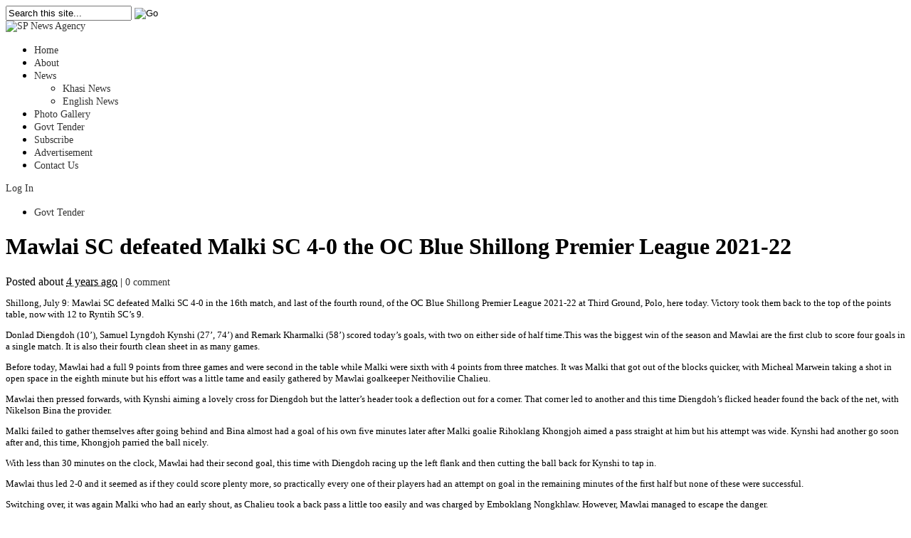

--- FILE ---
content_type: text/html; charset=UTF-8
request_url: https://spnewsagency.com/mawlai-sc-defeated-malki-sc-4-0-the-oc-blue-shillong-premier-league-2021-22/
body_size: 53523
content:
<!DOCTYPE html PUBLIC "-//W3C//DTD XHTML 1.0 Transitional//EN" "http://www.w3.org/TR/xhtml1/DTD/xhtml1-transitional.dtd">
<html xmlns="http://www.w3.org/1999/xhtml" lang="en-US" xml:lang="en-US">
<head profile="http://gmpg.org/xfn/11">
<meta http-equiv="Content-Type" content="text/html; charset=UTF-8" />
<title>  Mawlai SC defeated Malki SC 4-0 the OC Blue Shillong Premier League 2021-22 | SP News Agency</title>

<link rel="profile" href="http://gmpg.org/xfn/11" />
<link rel="stylesheet" type="text/css" media="all" href="https://spnewsagency.com/wp-content/themes/newspaper/style.css" />
<link rel="alternate" type="application/rss+xml" title="SP News Agency RSS Feed" href="https://spnewsagency.com/feed/" />
<link rel="alternate" type="application/atom+xml" title="SP News Agency Atom Feed" href="https://spnewsagency.com/feed/atom/" />
<link rel="pingback" href="https://spnewsagency.com/xmlrpc.php" />
<link rel="stylesheet" type="text/css" href="https://spnewsagency.com/wp-content/themes/newspaper/styles/default.css" />	
<link rel="stylesheet" type="text/css" href="https://spnewsagency.com/wp-content/themes/newspaper/custom.css" />


	  <meta name='robots' content='max-image-preview:large' />
<link rel="alternate" type="application/rss+xml" title="SP News Agency &raquo; Mawlai SC defeated Malki SC 4-0 the OC Blue Shillong Premier League 2021-22 Comments Feed" href="https://spnewsagency.com/mawlai-sc-defeated-malki-sc-4-0-the-oc-blue-shillong-premier-league-2021-22/feed/" />
<link rel="alternate" title="oEmbed (JSON)" type="application/json+oembed" href="https://spnewsagency.com/wp-json/oembed/1.0/embed?url=https%3A%2F%2Fspnewsagency.com%2Fmawlai-sc-defeated-malki-sc-4-0-the-oc-blue-shillong-premier-league-2021-22%2F" />
<link rel="alternate" title="oEmbed (XML)" type="text/xml+oembed" href="https://spnewsagency.com/wp-json/oembed/1.0/embed?url=https%3A%2F%2Fspnewsagency.com%2Fmawlai-sc-defeated-malki-sc-4-0-the-oc-blue-shillong-premier-league-2021-22%2F&#038;format=xml" />
<meta content="Newspaper v.1.0.1" name="generator"/><style id='wp-img-auto-sizes-contain-inline-css' type='text/css'>
img:is([sizes=auto i],[sizes^="auto," i]){contain-intrinsic-size:3000px 1500px}
/*# sourceURL=wp-img-auto-sizes-contain-inline-css */
</style>
<link rel='stylesheet' id='wordpress-plugin-random-post-slider-css' href='https://spnewsagency.com/wp-content/plugins/wordpress-plugin-random-post-slider/wordpress-plugin-random-post-slider.css?ver=6.9' type='text/css' media='all' />
<style id='wp-emoji-styles-inline-css' type='text/css'>

	img.wp-smiley, img.emoji {
		display: inline !important;
		border: none !important;
		box-shadow: none !important;
		height: 1em !important;
		width: 1em !important;
		margin: 0 0.07em !important;
		vertical-align: -0.1em !important;
		background: none !important;
		padding: 0 !important;
	}
/*# sourceURL=wp-emoji-styles-inline-css */
</style>
<style id='wp-block-library-inline-css' type='text/css'>
:root{--wp-block-synced-color:#7a00df;--wp-block-synced-color--rgb:122,0,223;--wp-bound-block-color:var(--wp-block-synced-color);--wp-editor-canvas-background:#ddd;--wp-admin-theme-color:#007cba;--wp-admin-theme-color--rgb:0,124,186;--wp-admin-theme-color-darker-10:#006ba1;--wp-admin-theme-color-darker-10--rgb:0,107,160.5;--wp-admin-theme-color-darker-20:#005a87;--wp-admin-theme-color-darker-20--rgb:0,90,135;--wp-admin-border-width-focus:2px}@media (min-resolution:192dpi){:root{--wp-admin-border-width-focus:1.5px}}.wp-element-button{cursor:pointer}:root .has-very-light-gray-background-color{background-color:#eee}:root .has-very-dark-gray-background-color{background-color:#313131}:root .has-very-light-gray-color{color:#eee}:root .has-very-dark-gray-color{color:#313131}:root .has-vivid-green-cyan-to-vivid-cyan-blue-gradient-background{background:linear-gradient(135deg,#00d084,#0693e3)}:root .has-purple-crush-gradient-background{background:linear-gradient(135deg,#34e2e4,#4721fb 50%,#ab1dfe)}:root .has-hazy-dawn-gradient-background{background:linear-gradient(135deg,#faaca8,#dad0ec)}:root .has-subdued-olive-gradient-background{background:linear-gradient(135deg,#fafae1,#67a671)}:root .has-atomic-cream-gradient-background{background:linear-gradient(135deg,#fdd79a,#004a59)}:root .has-nightshade-gradient-background{background:linear-gradient(135deg,#330968,#31cdcf)}:root .has-midnight-gradient-background{background:linear-gradient(135deg,#020381,#2874fc)}:root{--wp--preset--font-size--normal:16px;--wp--preset--font-size--huge:42px}.has-regular-font-size{font-size:1em}.has-larger-font-size{font-size:2.625em}.has-normal-font-size{font-size:var(--wp--preset--font-size--normal)}.has-huge-font-size{font-size:var(--wp--preset--font-size--huge)}.has-text-align-center{text-align:center}.has-text-align-left{text-align:left}.has-text-align-right{text-align:right}.has-fit-text{white-space:nowrap!important}#end-resizable-editor-section{display:none}.aligncenter{clear:both}.items-justified-left{justify-content:flex-start}.items-justified-center{justify-content:center}.items-justified-right{justify-content:flex-end}.items-justified-space-between{justify-content:space-between}.screen-reader-text{border:0;clip-path:inset(50%);height:1px;margin:-1px;overflow:hidden;padding:0;position:absolute;width:1px;word-wrap:normal!important}.screen-reader-text:focus{background-color:#ddd;clip-path:none;color:#444;display:block;font-size:1em;height:auto;left:5px;line-height:normal;padding:15px 23px 14px;text-decoration:none;top:5px;width:auto;z-index:100000}html :where(.has-border-color){border-style:solid}html :where([style*=border-top-color]){border-top-style:solid}html :where([style*=border-right-color]){border-right-style:solid}html :where([style*=border-bottom-color]){border-bottom-style:solid}html :where([style*=border-left-color]){border-left-style:solid}html :where([style*=border-width]){border-style:solid}html :where([style*=border-top-width]){border-top-style:solid}html :where([style*=border-right-width]){border-right-style:solid}html :where([style*=border-bottom-width]){border-bottom-style:solid}html :where([style*=border-left-width]){border-left-style:solid}html :where(img[class*=wp-image-]){height:auto;max-width:100%}:where(figure){margin:0 0 1em}html :where(.is-position-sticky){--wp-admin--admin-bar--position-offset:var(--wp-admin--admin-bar--height,0px)}@media screen and (max-width:600px){html :where(.is-position-sticky){--wp-admin--admin-bar--position-offset:0px}}

/*# sourceURL=wp-block-library-inline-css */
</style><style id='global-styles-inline-css' type='text/css'>
:root{--wp--preset--aspect-ratio--square: 1;--wp--preset--aspect-ratio--4-3: 4/3;--wp--preset--aspect-ratio--3-4: 3/4;--wp--preset--aspect-ratio--3-2: 3/2;--wp--preset--aspect-ratio--2-3: 2/3;--wp--preset--aspect-ratio--16-9: 16/9;--wp--preset--aspect-ratio--9-16: 9/16;--wp--preset--color--black: #000000;--wp--preset--color--cyan-bluish-gray: #abb8c3;--wp--preset--color--white: #ffffff;--wp--preset--color--pale-pink: #f78da7;--wp--preset--color--vivid-red: #cf2e2e;--wp--preset--color--luminous-vivid-orange: #ff6900;--wp--preset--color--luminous-vivid-amber: #fcb900;--wp--preset--color--light-green-cyan: #7bdcb5;--wp--preset--color--vivid-green-cyan: #00d084;--wp--preset--color--pale-cyan-blue: #8ed1fc;--wp--preset--color--vivid-cyan-blue: #0693e3;--wp--preset--color--vivid-purple: #9b51e0;--wp--preset--gradient--vivid-cyan-blue-to-vivid-purple: linear-gradient(135deg,rgb(6,147,227) 0%,rgb(155,81,224) 100%);--wp--preset--gradient--light-green-cyan-to-vivid-green-cyan: linear-gradient(135deg,rgb(122,220,180) 0%,rgb(0,208,130) 100%);--wp--preset--gradient--luminous-vivid-amber-to-luminous-vivid-orange: linear-gradient(135deg,rgb(252,185,0) 0%,rgb(255,105,0) 100%);--wp--preset--gradient--luminous-vivid-orange-to-vivid-red: linear-gradient(135deg,rgb(255,105,0) 0%,rgb(207,46,46) 100%);--wp--preset--gradient--very-light-gray-to-cyan-bluish-gray: linear-gradient(135deg,rgb(238,238,238) 0%,rgb(169,184,195) 100%);--wp--preset--gradient--cool-to-warm-spectrum: linear-gradient(135deg,rgb(74,234,220) 0%,rgb(151,120,209) 20%,rgb(207,42,186) 40%,rgb(238,44,130) 60%,rgb(251,105,98) 80%,rgb(254,248,76) 100%);--wp--preset--gradient--blush-light-purple: linear-gradient(135deg,rgb(255,206,236) 0%,rgb(152,150,240) 100%);--wp--preset--gradient--blush-bordeaux: linear-gradient(135deg,rgb(254,205,165) 0%,rgb(254,45,45) 50%,rgb(107,0,62) 100%);--wp--preset--gradient--luminous-dusk: linear-gradient(135deg,rgb(255,203,112) 0%,rgb(199,81,192) 50%,rgb(65,88,208) 100%);--wp--preset--gradient--pale-ocean: linear-gradient(135deg,rgb(255,245,203) 0%,rgb(182,227,212) 50%,rgb(51,167,181) 100%);--wp--preset--gradient--electric-grass: linear-gradient(135deg,rgb(202,248,128) 0%,rgb(113,206,126) 100%);--wp--preset--gradient--midnight: linear-gradient(135deg,rgb(2,3,129) 0%,rgb(40,116,252) 100%);--wp--preset--font-size--small: 13px;--wp--preset--font-size--medium: 20px;--wp--preset--font-size--large: 36px;--wp--preset--font-size--x-large: 42px;--wp--preset--spacing--20: 0.44rem;--wp--preset--spacing--30: 0.67rem;--wp--preset--spacing--40: 1rem;--wp--preset--spacing--50: 1.5rem;--wp--preset--spacing--60: 2.25rem;--wp--preset--spacing--70: 3.38rem;--wp--preset--spacing--80: 5.06rem;--wp--preset--shadow--natural: 6px 6px 9px rgba(0, 0, 0, 0.2);--wp--preset--shadow--deep: 12px 12px 50px rgba(0, 0, 0, 0.4);--wp--preset--shadow--sharp: 6px 6px 0px rgba(0, 0, 0, 0.2);--wp--preset--shadow--outlined: 6px 6px 0px -3px rgb(255, 255, 255), 6px 6px rgb(0, 0, 0);--wp--preset--shadow--crisp: 6px 6px 0px rgb(0, 0, 0);}:where(.is-layout-flex){gap: 0.5em;}:where(.is-layout-grid){gap: 0.5em;}body .is-layout-flex{display: flex;}.is-layout-flex{flex-wrap: wrap;align-items: center;}.is-layout-flex > :is(*, div){margin: 0;}body .is-layout-grid{display: grid;}.is-layout-grid > :is(*, div){margin: 0;}:where(.wp-block-columns.is-layout-flex){gap: 2em;}:where(.wp-block-columns.is-layout-grid){gap: 2em;}:where(.wp-block-post-template.is-layout-flex){gap: 1.25em;}:where(.wp-block-post-template.is-layout-grid){gap: 1.25em;}.has-black-color{color: var(--wp--preset--color--black) !important;}.has-cyan-bluish-gray-color{color: var(--wp--preset--color--cyan-bluish-gray) !important;}.has-white-color{color: var(--wp--preset--color--white) !important;}.has-pale-pink-color{color: var(--wp--preset--color--pale-pink) !important;}.has-vivid-red-color{color: var(--wp--preset--color--vivid-red) !important;}.has-luminous-vivid-orange-color{color: var(--wp--preset--color--luminous-vivid-orange) !important;}.has-luminous-vivid-amber-color{color: var(--wp--preset--color--luminous-vivid-amber) !important;}.has-light-green-cyan-color{color: var(--wp--preset--color--light-green-cyan) !important;}.has-vivid-green-cyan-color{color: var(--wp--preset--color--vivid-green-cyan) !important;}.has-pale-cyan-blue-color{color: var(--wp--preset--color--pale-cyan-blue) !important;}.has-vivid-cyan-blue-color{color: var(--wp--preset--color--vivid-cyan-blue) !important;}.has-vivid-purple-color{color: var(--wp--preset--color--vivid-purple) !important;}.has-black-background-color{background-color: var(--wp--preset--color--black) !important;}.has-cyan-bluish-gray-background-color{background-color: var(--wp--preset--color--cyan-bluish-gray) !important;}.has-white-background-color{background-color: var(--wp--preset--color--white) !important;}.has-pale-pink-background-color{background-color: var(--wp--preset--color--pale-pink) !important;}.has-vivid-red-background-color{background-color: var(--wp--preset--color--vivid-red) !important;}.has-luminous-vivid-orange-background-color{background-color: var(--wp--preset--color--luminous-vivid-orange) !important;}.has-luminous-vivid-amber-background-color{background-color: var(--wp--preset--color--luminous-vivid-amber) !important;}.has-light-green-cyan-background-color{background-color: var(--wp--preset--color--light-green-cyan) !important;}.has-vivid-green-cyan-background-color{background-color: var(--wp--preset--color--vivid-green-cyan) !important;}.has-pale-cyan-blue-background-color{background-color: var(--wp--preset--color--pale-cyan-blue) !important;}.has-vivid-cyan-blue-background-color{background-color: var(--wp--preset--color--vivid-cyan-blue) !important;}.has-vivid-purple-background-color{background-color: var(--wp--preset--color--vivid-purple) !important;}.has-black-border-color{border-color: var(--wp--preset--color--black) !important;}.has-cyan-bluish-gray-border-color{border-color: var(--wp--preset--color--cyan-bluish-gray) !important;}.has-white-border-color{border-color: var(--wp--preset--color--white) !important;}.has-pale-pink-border-color{border-color: var(--wp--preset--color--pale-pink) !important;}.has-vivid-red-border-color{border-color: var(--wp--preset--color--vivid-red) !important;}.has-luminous-vivid-orange-border-color{border-color: var(--wp--preset--color--luminous-vivid-orange) !important;}.has-luminous-vivid-amber-border-color{border-color: var(--wp--preset--color--luminous-vivid-amber) !important;}.has-light-green-cyan-border-color{border-color: var(--wp--preset--color--light-green-cyan) !important;}.has-vivid-green-cyan-border-color{border-color: var(--wp--preset--color--vivid-green-cyan) !important;}.has-pale-cyan-blue-border-color{border-color: var(--wp--preset--color--pale-cyan-blue) !important;}.has-vivid-cyan-blue-border-color{border-color: var(--wp--preset--color--vivid-cyan-blue) !important;}.has-vivid-purple-border-color{border-color: var(--wp--preset--color--vivid-purple) !important;}.has-vivid-cyan-blue-to-vivid-purple-gradient-background{background: var(--wp--preset--gradient--vivid-cyan-blue-to-vivid-purple) !important;}.has-light-green-cyan-to-vivid-green-cyan-gradient-background{background: var(--wp--preset--gradient--light-green-cyan-to-vivid-green-cyan) !important;}.has-luminous-vivid-amber-to-luminous-vivid-orange-gradient-background{background: var(--wp--preset--gradient--luminous-vivid-amber-to-luminous-vivid-orange) !important;}.has-luminous-vivid-orange-to-vivid-red-gradient-background{background: var(--wp--preset--gradient--luminous-vivid-orange-to-vivid-red) !important;}.has-very-light-gray-to-cyan-bluish-gray-gradient-background{background: var(--wp--preset--gradient--very-light-gray-to-cyan-bluish-gray) !important;}.has-cool-to-warm-spectrum-gradient-background{background: var(--wp--preset--gradient--cool-to-warm-spectrum) !important;}.has-blush-light-purple-gradient-background{background: var(--wp--preset--gradient--blush-light-purple) !important;}.has-blush-bordeaux-gradient-background{background: var(--wp--preset--gradient--blush-bordeaux) !important;}.has-luminous-dusk-gradient-background{background: var(--wp--preset--gradient--luminous-dusk) !important;}.has-pale-ocean-gradient-background{background: var(--wp--preset--gradient--pale-ocean) !important;}.has-electric-grass-gradient-background{background: var(--wp--preset--gradient--electric-grass) !important;}.has-midnight-gradient-background{background: var(--wp--preset--gradient--midnight) !important;}.has-small-font-size{font-size: var(--wp--preset--font-size--small) !important;}.has-medium-font-size{font-size: var(--wp--preset--font-size--medium) !important;}.has-large-font-size{font-size: var(--wp--preset--font-size--large) !important;}.has-x-large-font-size{font-size: var(--wp--preset--font-size--x-large) !important;}
/*# sourceURL=global-styles-inline-css */
</style>

<style id='classic-theme-styles-inline-css' type='text/css'>
/*! This file is auto-generated */
.wp-block-button__link{color:#fff;background-color:#32373c;border-radius:9999px;box-shadow:none;text-decoration:none;padding:calc(.667em + 2px) calc(1.333em + 2px);font-size:1.125em}.wp-block-file__button{background:#32373c;color:#fff;text-decoration:none}
/*# sourceURL=/wp-includes/css/classic-themes.min.css */
</style>
<link rel='stylesheet' id='contact-form-7-css' href='https://spnewsagency.com/wp-content/plugins/contact-form-7/includes/css/styles.css?ver=6.1.1' type='text/css' media='all' />
<link rel='stylesheet' id='wp-lightbox-2.min.css-css' href='https://spnewsagency.com/wp-content/plugins/wp-lightbox-2/styles/lightbox.min.css?ver=1.3.4' type='text/css' media='all' />
<link rel='stylesheet' id='colorbox-css' href='https://spnewsagency.com/wp-content/plugins/lightbox-gallery/colorbox/example1/colorbox.css?ver=6.9' type='text/css' media='all' />
<link rel='stylesheet' id='simplemodal-login-css' href='http://spnewsagency.com/wp-content/plugins/simplemodal-login/css/default.css?ver=1.1' type='text/css' media='screen' />
<script type="text/javascript" src="https://spnewsagency.com/wp-content/themes/newspaper/includes/js/jquery.min.js?ver=1.4.2" id="jquery-js"></script>
<script type="text/javascript" src="https://spnewsagency.com/wp-content/plugins/wordpress-plugin-random-post-slider/js/jquery.cycle.all.latest.js?ver=6.9" id="jquery.cycle.all.latest-js"></script>
<script type="text/javascript" src="http://spnewsagency.com/wp-content/plugins/wp-newsticker/scripts/jquery.newsticker.js?ver=6.9" id="jquery.newsticker-js"></script>
<script type="text/javascript" src="https://spnewsagency.com/wp-content/themes/newspaper/includes/js/superfish.js?ver=1.4.2" id="jquery-superfish-js"></script>
<script type="text/javascript" src="https://spnewsagency.com/wp-content/themes/newspaper/includes/js/tabber.js?ver=1.4.2" id="jquery-tabber-js"></script>
<script type="text/javascript" src="https://spnewsagency.com/wp-content/themes/newspaper/includes/js/custom.js?ver=1.4.2" id="jquery-custom-js"></script>
<link rel="https://api.w.org/" href="https://spnewsagency.com/wp-json/" /><link rel="alternate" title="JSON" type="application/json" href="https://spnewsagency.com/wp-json/wp/v2/posts/83160" /><link rel="EditURI" type="application/rsd+xml" title="RSD" href="https://spnewsagency.com/xmlrpc.php?rsd" />
<meta name="generator" content="WordPress 6.9" />
<link rel="canonical" href="https://spnewsagency.com/mawlai-sc-defeated-malki-sc-4-0-the-oc-blue-shillong-premier-league-2021-22/" />
<link rel='shortlink' href='https://spnewsagency.com/?p=83160' />
<link id='MediaRSS' rel='alternate' type='application/rss+xml' title='NextGEN Gallery RSS Feed' href='https://spnewsagency.com/wp-content/plugins/nextgen-gallery/src/Legacy/xml/media-rss.php' />
<link rel="shortcut icon" href="http://spnewsagency.com/wp-content/themes/newspaper/images/favicon.png" /><script type="text/javascript" src="https://spnewsagency.com/wp-content/plugins/si-captcha-for-wordpress/captcha/si_captcha.js?ver=1768678594"></script>
<!-- begin SI CAPTCHA Anti-Spam - login/register form style -->
<style type="text/css">
.si_captcha_small { width:175px; height:45px; padding-top:10px; padding-bottom:10px; }
.si_captcha_large { width:250px; height:60px; padding-top:10px; padding-bottom:10px; }
img#si_image_com { border-style:none; margin:0; padding-right:5px; float:left; }
img#si_image_reg { border-style:none; margin:0; padding-right:5px; float:left; }
img#si_image_log { border-style:none; margin:0; padding-right:5px; float:left; }
img#si_image_side_login { border-style:none; margin:0; padding-right:5px; float:left; }
img#si_image_checkout { border-style:none; margin:0; padding-right:5px; float:left; }
img#si_image_jetpack { border-style:none; margin:0; padding-right:5px; float:left; }
img#si_image_bbpress_topic { border-style:none; margin:0; padding-right:5px; float:left; }
.si_captcha_refresh { border-style:none; margin:0; vertical-align:bottom; }
div#si_captcha_input { display:block; padding-top:15px; padding-bottom:5px; }
label#si_captcha_code_label { margin:0; }
input#si_captcha_code_input { width:65px; }
p#si_captcha_code_p { clear: left; padding-top:10px; }
.si-captcha-jetpack-error { color:#DC3232; }
</style>
<!-- end SI CAPTCHA Anti-Spam - login/register form style -->
		<style type="text/css" id="wp-custom-css">
			
a:link, a:visited {
    color: #333;
    text-decoration: none;
    font-size: 14px;
}
p {
    font-size: 13px;
}
span {
    font-size: 14px;
}		</style>
		
<meta name="google-site-verification" content="mB-yoaXWYjq2wkiFS_bnaGOzT5rBLqnPSCAWVA9amt4" />

<script type="text/javascript">

  var _gaq = _gaq || [];
  _gaq.push(['_setAccount', 'UA-39098493-1']);
  _gaq.push(['_trackPageview']);

  (function() {
    var ga = document.createElement('script'); ga.type = 'text/javascript'; ga.async = true;
    ga.src = ('https:' == document.location.protocol ? 'https://ssl' : 'http://www') + '.google-analytics.com/ga.js';
    var s = document.getElementsByTagName('script')[0]; s.parentNode.insertBefore(ga, s);
  })();

</script>

</head>

<body class="wp-singular post-template-default single single-post postid-83160 single-format-standard wp-theme-newspaper chrome">


<div id="wrapper">

	<div id="top">
	
				
        <div id="search">
			<form method="get" id="searchform" action="https://spnewsagency.com">
				<input type="text" class="field" name="s" id="s"  value="Search this site..." onfocus="if (this.value == 'Search this site...') {this.value = '';}" onblur="if (this.value == '') {this.value = 'Search this site...';}" />
				<input id="searchsubmit" type="image" src="https://spnewsagency.com/wp-content/themes/newspaper/images/ico-search.gif" value="Go" />
			</form>
		</div><!--end #search -->        
						
	</div> <!-- end #top -->

	<div id="header">
	
			
			<!-- end .header-quote .quote-left --> 
	  	
	  		
		<div id="header-with-quote">		
				
			<a href="https://spnewsagency.com"><img src="https://spnewsagency.com/wp-content/themes/newspaper/images/logo.jpg" alt="SP News Agency" id="logo"/></a>
			
			    
	    </div> <!-- #header-with-quote #header-with-ad -->
	    
			    
		     <!--end .header-quote .quote-right--> 
	
	  		  	
			  	
		<div class="clear"></div>    
			
	</div><!--end #header-->   


	<div id="primary-nav">



	
		<div class="nav">
		
			<ul id="menu-top-nav" class=""><li id="menu-item-46" class="menu-item menu-item-type-custom menu-item-object-custom menu-item-home menu-item-46"><a href="http://spnewsagency.com/">Home</a></li>
<li id="menu-item-53" class="menu-item menu-item-type-post_type menu-item-object-page menu-item-53"><a href="https://spnewsagency.com/about-us/">About</a></li>
<li id="menu-item-49" class="menu-item menu-item-type-custom menu-item-object-custom menu-item-has-children menu-item-49"><a href="http://spnewsagency.com/category/khasi-news/">News</a>
<ul class="sub-menu">
	<li id="menu-item-48" class="menu-item menu-item-type-taxonomy menu-item-object-category menu-item-48"><a href="https://spnewsagency.com/category/khasi-news/">Khasi News</a></li>
	<li id="menu-item-47" class="menu-item menu-item-type-taxonomy menu-item-object-category current-post-ancestor current-menu-parent current-post-parent menu-item-47"><a href="https://spnewsagency.com/category/english-news/">English News</a></li>
</ul>
</li>
<li id="menu-item-106" class="menu-item menu-item-type-post_type menu-item-object-page menu-item-106"><a href="https://spnewsagency.com/photo-gallery/">Photo Gallery</a></li>
<li id="menu-item-752" class="menu-item menu-item-type-post_type menu-item-object-page menu-item-752"><a href="https://spnewsagency.com/govt-tender/">Govt Tender</a></li>
<li id="menu-item-57" class="menu-item menu-item-type-post_type menu-item-object-page menu-item-57"><a href="https://spnewsagency.com/subscribe/">Subscribe</a></li>
<li id="menu-item-64" class="menu-item menu-item-type-post_type menu-item-object-page menu-item-64"><a href="https://spnewsagency.com/advertise-with-us/">Advertisement</a></li>
<li id="menu-item-61" class="menu-item menu-item-type-post_type menu-item-object-page menu-item-61"><a href="https://spnewsagency.com/contact-us/">Contact Us</a></li>
</ul>				
		</div><!--end .nav-->
		
	</div><!--#primary-nav-->
	
	<div id="secondary-nav">

<div id="loginbutton">
				<a href="/wp-login.php" class="simplemodal-login">Log In</a>
			</div> 

<div style="width: 91.5%;"></div>
		
		<div class="nav">
	
							<ul id="" class="">
					<li class="page_item page-item-750"><a href="https://spnewsagency.com/govt-tender/">Govt Tender</a></li>
				</ul>
				
		</div><!--end .nav-->
		
		
		<!-- start nav-social -->  


			



		 <!-- end .nav-social -->
		
				    	    
	</div> <!--end #secondary-nav-->



	<div id="container">
<div id="content">

		
		<div id="post-83160" class="post-83160 post type-post status-publish format-standard hentry category-english-news">
				
			<h1 class="entry-title">Mawlai SC defeated Malki SC 4-0 the OC Blue Shillong Premier League 2021-22</h1>
			
			<div class="entry-meta">
				Posted about <abbr title="July 9, 2022 at 2:24 pm">4 years ago</abbr> <span class="entry-sep">|</span> <span class="entry-comment"><a href="https://spnewsagency.com/mawlai-sc-defeated-malki-sc-4-0-the-oc-blue-shillong-premier-league-2021-22/#respond">0 comment</a></span></span>
			</div> <!--end .entry-meta-->
    
			<div class="entry entry-content">

								
				<p>Shillong, July 9: Mawlai SC defeated Malki SC 4-0 in the 16th match, and last of the fourth round, of the OC Blue Shillong Premier League 2021-22 at Third Ground, Polo, here today. Victory took them back to the top of the points table, now with 12 to Ryntih SC&#8217;s 9.</p>
<p>Donlad Diengdoh (10’), Samuel Lyngdoh Kynshi (27’, 74’) and Remark Kharmalki (58’) scored today’s goals, with two on either side of half time.This was the biggest win of the season and Mawlai are the first club to score four goals in a single match. It is also their fourth clean sheet in as many games.</p>
<p>Before today, Mawlai had a full 9 points from three games and were second in the table while Malki were sixth with 4 points from three matches. It was Malki that got out of the blocks quicker, with Micheal Marwein taking a shot in open space in the eighth minute but his effort was a little tame and easily gathered by Mawlai goalkeeper Neithovilie Chalieu.</p>
<p>Mawlai then pressed forwards, with Kynshi aiming a lovely cross for Diengdoh but the latter&#8217;s header took a deflection out for a corner. That corner led to another and this time Diengdoh&#8217;s flicked header found the back of the net, with Nikelson Bina the provider.</p>
<p>Malki failed to gather themselves after going behind and Bina almost had a goal of his own five minutes later after Malki goalie Rihoklang Khongjoh aimed a pass straight at him but his attempt was wide. Kynshi had another go soon after and, this time, Khongjoh parried the ball nicely.</p>
<p>With less than 30 minutes on the clock, Mawlai had their second goal, this time with Diengdoh racing up the left flank and then cutting the ball back for Kynshi to tap in.</p>
<p>Mawlai thus led 2-0 and it seemed as if they could score plenty more, so practically every one of their players had an attempt on goal in the remaining minutes of the first half but none of these were successful.</p>
<p>Switching over, it was again Malki who had an early shout, as Chalieu took a back pass a little too easily and was charged by Emboklang Nongkhlaw. However, Mawlai managed to escape the danger.</p>
<p>Good combination play between Diengdoh, Bina and Kharmalki gave the latter the third goal, with his shot fired in low past Khongjoh.</p>
<p>The fourth goal came about after Pynbha Suting negotiated the Malki defence and fed the ball to the unmarked Kynshi on the left, who took one touch before powering the ball past the goal line.</p>
<p>After this, Mawlai coach Khlain Pyrkhat Syiemlieh could easily make use of all his substitutes but, still, the team continued to pile on the pressure, though there were no more goals to come Mawlai&#8217;s way.</p>
<p>Although it was a bit too late in the day, even Malki had a few chances, with Nongkhlaw blocked and Khrawkupar Tamu narrowly off target with a long-range left-footer. Right towards the end, Kyrpadlang Tariang had a go but with no luck and Malki had to accept a 4-0 defeat.</p>
<p>On Monday, the fifth round of the OC Blue SPL 2021-22 will begin with a battle between the two teams in the relegation zone &#8211; defending champions Shillong Lajong FC and Mawkhar SC at 4pm.</p>
<p>&nbsp;</p>
							
							
			</div> <!--end .entry-->

						
				

						
				<div class="entry-bottom">
				
					<div class="entry-social">
						<h3 class="section-title">What Next?</h3>
						<ul class="clear"><li class="twitter_icon"><a title="Retweet this post on Twitter" href="http://twitter.com/home?status=Mawlai%20SC%20defeated%20Malki%20SC%204-0%20the%20OC%20Blue%20Shillong%20Premier%20League%202021-22%20-%20https://spnewsagency.com/?p=83160">Retweet this post on Twitter</a></li><li class="facebook_icon"><a title="Like this post on Facebook" href="http://www.facebook.com/share.php?u=https%3A%2F%2Fspnewsagency.com%2Fmawlai-sc-defeated-malki-sc-4-0-the-oc-blue-shillong-premier-league-2021-22%2F&amp;t=Mawlai%20SC%20defeated%20Malki%20SC%204-0%20the%20OC%20Blue%20Shillong%20Premier%20League%202021-22">Like this post on Facebook</a></li><li class="stumbleupon_icon"><a title="StumbleUpon this post" href="http://www.stumbleupon.com/submit?url=https%3A%2F%2Fspnewsagency.com%2Fmawlai-sc-defeated-malki-sc-4-0-the-oc-blue-shillong-premier-league-2021-22%2F&amp;title=Mawlai%20SC%20defeated%20Malki%20SC%204-0%20the%20OC%20Blue%20Shillong%20Premier%20League%202021-22">StumbleUpon this post</a></li><li class="digg_icon"><a title="Digg this post" href="http://digg.com/submit?phase=2&amp;url=https%3A%2F%2Fspnewsagency.com%2Fmawlai-sc-defeated-malki-sc-4-0-the-oc-blue-shillong-premier-league-2021-22%2F&amp;title=Mawlai%20SC%20defeated%20Malki%20SC%204-0%20the%20OC%20Blue%20Shillong%20Premier%20League%202021-22&amp;bodytext=Shillong%2C%20July%209%3A%C2%A0Mawlai%20SC%20defeated%20Malki%20SC%204-0%20in%20the%2016th%20match%2C%20and%20last%20of%20the%20fourth%20round%2C%20of%20the%20OC%20Blue%20Shillong%20Premier%20League%202021-22%20at%20Third%20Ground%2C%20Polo%2C%20here%20today.%20Victory%20took%20them%20back%20to%20the%20top%20of%20the%20points%20table%2C%20now%20with%2012%20t">Digg this post</a></li><li class="delicious_icon"><a title="Bookmark on del.icio.us" href="http://delicious.com/post?url=https%3A%2F%2Fspnewsagency.com%2Fmawlai-sc-defeated-malki-sc-4-0-the-oc-blue-shillong-premier-league-2021-22%2F&amp;title=Mawlai%20SC%20defeated%20Malki%20SC%204-0%20the%20OC%20Blue%20Shillong%20Premier%20League%202021-22&amp;notes=Shillong%2C%20July%209%3A%C2%A0Mawlai%20SC%20defeated%20Malki%20SC%204-0%20in%20the%2016th%20match%2C%20and%20last%20of%20the%20fourth%20round%2C%20of%20the%20OC%20Blue%20Shillong%20Premier%20League%202021-22%20at%20Third%20Ground%2C%20Polo%2C%20here%20today.%20Victory%20took%20them%20back%20to%20the%20top%20of%20the%20points%20table%2C%20now%20with%2012%20t">Bookmark on del.icio.us</a></li></ul>	
					</div> <!--end .entry-social-->	
					
					<div class="entry-related-posts">
								<h3>Recent Articles</h3>
		<ul>
					<li>
				<a class="title" href="https://spnewsagency.com/the-3rd-cabinet-retreat-2026-unlock-meghalayas-economic-potential/" rel="bookmark">The 3rd Cabinet Retreat 2026 unlock  Meghalaya’s economic potential </a>
			</li>
					<li>
				<a class="title" href="https://spnewsagency.com/andaman-and-nicobar-islands-to-be-developed-as-a-hub-of-indias-blue-economy/" rel="bookmark">Andaman and Nicobar Islands to be developed as India’s Blue Economy</a>
			</li>
					<li>
				<a class="title" href="https://spnewsagency.com/jaw-ummat-ka-kong-bindas-ban-iohi-ban-pyntrei-torti-ia-ka-surok-nongpoh-sha-umden/" rel="bookmark">Jaw ummat ka kong Bindas ba pyntrei torti ia ka surok Nongpoh sha Umden</a>
			</li>
					<li>
				<a class="title" href="https://spnewsagency.com/indian-navys-first-training-squadron-arrives-at-changi-naval-base-in-singapore/" rel="bookmark">Indian Navy’s first training squadron arrives at Changi Naval base in Singapore</a>
			</li>
					<li>
				<a class="title" href="https://spnewsagency.com/cooperation-from-dcs-is-very-important-to-identifies-decedent-of-garo-labour-corps/" rel="bookmark">Cooperation from DCs is very important to identifies decedent of  Garo Labour Corps</a>
			</li>
					<li>
				<a class="title" href="https://spnewsagency.com/ki-iing-baroh-kiba-julor-ha-ka-jingpluh-ding-ki-don-74-tylli-ha-goenka-compound/" rel="bookmark">Ki iing baroh kiba julor ha ka jingpluh ding ki don 74 tylli ha Goenka compound</a>
			</li>
					<li>
				<a class="title" href="https://spnewsagency.com/phah-khubor-sngewlem-ka-miecc-ia-ka-jingkhlad-noh-mrd-ka-ri-bangladesh/" rel="bookmark">Phah khubor sngewlem ka MIECC ia ka jingkhlad noh MRD ka ri Bangladesh</a>
			</li>
					<li>
				<a class="title" href="https://spnewsagency.com/leit-ia-shim-bynbta-ka-kynhun-ialehkai-ba-68-ngut-ka-amka-sha-maligaon/" rel="bookmark">Leit ia shim bynbta ka kynhun ialehkai ba 68 ngut ka AMKA sha Maligaon</a>
			</li>
					<li>
				<a class="title" href="https://spnewsagency.com/the-police-have-arrested-navin-sunar-who-attacked-lady-in-upper-lachumiere/" rel="bookmark">The police have arrested Navin Sunar who attacked lady in Upper Lachumiere</a>
			</li>
					<li>
				<a class="title" href="https://spnewsagency.com/miss-iarisha-and-aapda-invited-to-attend-the-republic-day-celebration-2026-at-new-delhi/" rel="bookmark">Miss Iarisha and Aapda invited to attend the Republic Day celebration 2026 in Delhi</a>
			</li>
				</ul>
		
							</div> <!-- end .entry-related-posts -->
			
					<div class="clear"></div>
			
				</div> <!-- end .entry-bottom -->			
			
							
		</div> <!--end #post-->

<!-- You can start editing here. -->

<div class="comments-box">

	<a name="comments" id="comments"></a>

	
<!-- If comments are open, but there are no comments. -->




<div id="respond">

	<h3>Leave a Reply</h3>
	
	<div class="cancel-comment-reply"> 
		<small><a rel="nofollow" id="cancel-comment-reply-link" href="/mawlai-sc-defeated-malki-sc-4-0-the-oc-blue-shillong-premier-league-2021-22/#respond" style="display:none;">Click here to cancel reply.</a></small>
	</div> <!--end .cancel-comment-reply-->
	
		
		<form action="http://spnewsagency.com/wp-comments-post.php" method="post" id="commentform" name="commentform">
  			
			<p>
				<input type="text" name="author" class="txt" id="author" value="" size="22" tabindex="1" />
				<label for="author">Name  (Required) </label>
			</p>

			<p>
				<input type="text" name="email" class="txt" id="email" value="" size="22" tabindex="2" />
				<label for="email">Mail (will not be published)  (Required) </label>
			</p>

			<p>
				<input type="text" name="url" class="txt" id="url" value="" size="22" tabindex="3" />
				<label for="url">Website</label>
			</p>

			
	<!--<p><strong>XHTML:</strong> You can use these tags: &lt;a href=&quot;&quot; title=&quot;&quot;&gt; &lt;abbr title=&quot;&quot;&gt; &lt;acronym title=&quot;&quot;&gt; &lt;b&gt; &lt;blockquote cite=&quot;&quot;&gt; &lt;cite&gt; &lt;code&gt; &lt;del datetime=&quot;&quot;&gt; &lt;em&gt; &lt;i&gt; &lt;q cite=&quot;&quot;&gt; &lt;s&gt; &lt;strike&gt; &lt;strong&gt; </p>-->

			<p><textarea name="comment" id="comment" rows="10" cols="50" tabindex="4"></textarea></p>

			<a onclick="document.commentform.submit();" class="button"><span>Submit Comment</span></a>
			
			<div class="clear"></div>
			
			<input type="hidden" name="comment_post_ID" value="83160" />
	
			<input type='hidden' name='comment_post_ID' value='83160' id='comment_post_ID' />
<input type='hidden' name='comment_parent' id='comment_parent' value='0' />
	
			<p style="display: none;"><input type="hidden" id="akismet_comment_nonce" name="akismet_comment_nonce" value="66cf1c7436" /></p><p style="display: none !important;" class="akismet-fields-container" data-prefix="ak_"><label>&#916;<textarea name="ak_hp_textarea" cols="45" rows="8" maxlength="100"></textarea></label><input type="hidden" id="ak_js_1" name="ak_js" value="240"/><script>document.getElementById( "ak_js_1" ).setAttribute( "value", ( new Date() ).getTime() );</script></p>
<div id="captchaImgDiv">

<div class="si_captcha_small"><img id="si_image_com" src="https://spnewsagency.com/wp-content/plugins/si-captcha-for-wordpress/captcha/securimage_show.php?si_sm_captcha=1&amp;si_form_id=com&amp;prefix=HXUsaq7v3n0A1G0o" width="132" height="45" alt="CAPTCHA" title="CAPTCHA" />
    <input id="si_code_com" name="si_code_com" type="hidden"  value="HXUsaq7v3n0A1G0o" />
    <div id="si_refresh_com">
<a href="#" rel="nofollow" title="Refresh" onclick="si_captcha_refresh('si_image_com','com','/wp-content/plugins/si-captcha-for-wordpress/captcha','https://spnewsagency.com/wp-content/plugins/si-captcha-for-wordpress/captcha/securimage_show.php?si_sm_captcha=1&amp;si_form_id=com&amp;prefix='); return false;">
      <img class="si_captcha_refresh" src="https://spnewsagency.com/wp-content/plugins/si-captcha-for-wordpress/captcha/images/refresh.png" width="22" height="20" alt="Refresh" onclick="this.blur();" /></a>
  </div>
  </div>

<p id="si_captcha_code_p">
<input id="si_captcha_code" name="si_captcha_code" type="text" />
<label for="si_captcha_code" >CAPTCHA Code</label><span class="required"> *</span>
</p>
</div>
      <script type='text/javascript'>
          var sUrlInput = document.getElementById("comment");
                  var oParent = sUrlInput.parentNode;
          var sSubstitue = document.getElementById("captchaImgDiv");
                  oParent.appendChild(sSubstitue, sUrlInput);
      </script>
            <noscript>
          <style type='text/css'>#submit {display:none;}</style><br />           <input name="submit" type="submit" id="submit-alt" tabindex="6" value="Submit Comment" />
          </noscript>
  	
		</form> <!--end #commentform-->


</div> <!--end #respond-->


</div> <!--end #comment-box-->

</div><!--end #content-->

<div id="sidebar">
			<div id="calendar-4" class="widget widget_calendar"><h3 class="widget-title">Archives</h3><div id="calendar_wrap" class="calendar_wrap"><table id="wp-calendar" class="wp-calendar-table">
	<caption>January 2026</caption>
	<thead>
	<tr>
		<th scope="col" aria-label="Monday">M</th>
		<th scope="col" aria-label="Tuesday">T</th>
		<th scope="col" aria-label="Wednesday">W</th>
		<th scope="col" aria-label="Thursday">T</th>
		<th scope="col" aria-label="Friday">F</th>
		<th scope="col" aria-label="Saturday">S</th>
		<th scope="col" aria-label="Sunday">S</th>
	</tr>
	</thead>
	<tbody>
	<tr>
		<td colspan="3" class="pad">&nbsp;</td><td>1</td><td><a href="https://spnewsagency.com/2026/01/02/" aria-label="Posts published on January 2, 2026">2</a></td><td><a href="https://spnewsagency.com/2026/01/03/" aria-label="Posts published on January 3, 2026">3</a></td><td><a href="https://spnewsagency.com/2026/01/04/" aria-label="Posts published on January 4, 2026">4</a></td>
	</tr>
	<tr>
		<td><a href="https://spnewsagency.com/2026/01/05/" aria-label="Posts published on January 5, 2026">5</a></td><td><a href="https://spnewsagency.com/2026/01/06/" aria-label="Posts published on January 6, 2026">6</a></td><td><a href="https://spnewsagency.com/2026/01/07/" aria-label="Posts published on January 7, 2026">7</a></td><td><a href="https://spnewsagency.com/2026/01/08/" aria-label="Posts published on January 8, 2026">8</a></td><td><a href="https://spnewsagency.com/2026/01/09/" aria-label="Posts published on January 9, 2026">9</a></td><td><a href="https://spnewsagency.com/2026/01/10/" aria-label="Posts published on January 10, 2026">10</a></td><td><a href="https://spnewsagency.com/2026/01/11/" aria-label="Posts published on January 11, 2026">11</a></td>
	</tr>
	<tr>
		<td><a href="https://spnewsagency.com/2026/01/12/" aria-label="Posts published on January 12, 2026">12</a></td><td><a href="https://spnewsagency.com/2026/01/13/" aria-label="Posts published on January 13, 2026">13</a></td><td><a href="https://spnewsagency.com/2026/01/14/" aria-label="Posts published on January 14, 2026">14</a></td><td><a href="https://spnewsagency.com/2026/01/15/" aria-label="Posts published on January 15, 2026">15</a></td><td><a href="https://spnewsagency.com/2026/01/16/" aria-label="Posts published on January 16, 2026">16</a></td><td id="today"><a href="https://spnewsagency.com/2026/01/17/" aria-label="Posts published on January 17, 2026">17</a></td><td>18</td>
	</tr>
	<tr>
		<td>19</td><td>20</td><td>21</td><td>22</td><td>23</td><td>24</td><td>25</td>
	</tr>
	<tr>
		<td>26</td><td>27</td><td>28</td><td>29</td><td>30</td><td>31</td>
		<td class="pad" colspan="1">&nbsp;</td>
	</tr>
	</tbody>
	</table><nav aria-label="Previous and next months" class="wp-calendar-nav">
		<span class="wp-calendar-nav-prev"><a href="https://spnewsagency.com/2025/12/">&laquo; Dec</a></span>
		<span class="pad">&nbsp;</span>
		<span class="wp-calendar-nav-next">&nbsp;</span>
	</nav></div></div>	</div><!--end #sidebar-->

	<div class="clear"></div>

	</div> <!-- end #container -->

	<div class="clear"></div>

	<div id="footer">
	
    	<ul>
			<li><a href="https://spnewsagency.com">Home</a></li>        
    			<li class="cat-item cat-item-1"><a href="https://spnewsagency.com/category/english-news/">English News</a>
</li>
	<li class="cat-item cat-item-4"><a href="https://spnewsagency.com/category/khasi-news/">Khasi News</a>
</li>
    	</ul>
		
		<div class="clear"></div>					
				
		<div class="copyright">
		<h3 style="padding-right:5px;padding-top: 10px;float:left;">Visits</h3>	
				<div id="whitcounter-2" class="widget widget_whitcounter"><div class="wordpress-hit-counter" align="left"><img src='http://spnewsagency.com/wp-content/plugins/wordpress-hit-counter/styles/Basic/2/5.gif'><img src='http://spnewsagency.com/wp-content/plugins/wordpress-hit-counter/styles/Basic/2/1.gif'><img src='http://spnewsagency.com/wp-content/plugins/wordpress-hit-counter/styles/Basic/2/8.gif'><img src='http://spnewsagency.com/wp-content/plugins/wordpress-hit-counter/styles/Basic/2/0.gif'><img src='http://spnewsagency.com/wp-content/plugins/wordpress-hit-counter/styles/Basic/2/6.gif'><img src='http://spnewsagency.com/wp-content/plugins/wordpress-hit-counter/styles/Basic/2/9.gif'><img src='http://spnewsagency.com/wp-content/plugins/wordpress-hit-counter/styles/Basic/2/9.gif'><img src='http://spnewsagency.com/wp-content/plugins/wordpress-hit-counter/styles/Basic/2/9.gif'></div></div>				<div class="left">
				&copy; 2026 <a href="https://spnewsagency.com" title="Lets make Meghalaya a better place to live in" rel="home">SP News Agency</a>. All rights reserved. <a href="https://spnewsagency.com/wp-admin/">Site Admin</a> &middot; <span class="footer-rss"><a href="https://spnewsagency.com/feed/">Entries RSS</a></span> &middot; <span class="footer-rss"><a href="https://spnewsagency.com/comments/feed/">Comments RSS</a></span>
			</div> <!--end .left-->
			
			<div class="right">
                  Powered by <a href="http://www.netechno.com/" target="_blank">NE Techno (P) Ltd.</a> 
			</div> <!--end .right-->
			
		</div> <!--end .copyright-->
										
	</div> <!--end #footer -->

</div> <!--end #wrapper-->

<script type="speculationrules">
{"prefetch":[{"source":"document","where":{"and":[{"href_matches":"/*"},{"not":{"href_matches":["/wp-*.php","/wp-admin/*","/wp-content/uploads/*","/wp-content/*","/wp-content/plugins/*","/wp-content/themes/newspaper/*","/*\\?(.+)"]}},{"not":{"selector_matches":"a[rel~=\"nofollow\"]"}},{"not":{"selector_matches":".no-prefetch, .no-prefetch a"}}]},"eagerness":"conservative"}]}
</script>
<div id="simplemodal-login-form" style="display:none">
	<form name="loginform" id="loginform" action="https://spnewsagency.com/wp-login.php" method="post">
		<div class="title">Login</div>
		<div class="simplemodal-login-fields">
		<p>
			<label>Username<br />
			<input type="text" name="log" class="user_login input" value="" size="20" tabindex="10" /></label>
		</p>
		<p>
			<label>Password<br />
			<input type="password" name="pwd" class="user_pass input" value="" size="20" tabindex="20" /></label>
		</p>
		<p class="forgetmenot"><label><input name="rememberme" type="checkbox" id="rememberme" class="rememberme" value="forever" tabindex="90" /> Remember Me</label></p>
		<p class="submit">
			<input type="submit" name="wp-submit" value="Log In" tabindex="100" />
			<input type="button" class="simplemodal-close" value="Cancel" tabindex="101" />
			<input type="hidden" name="testcookie" value="1" />
		</p>
		<p class="nav"><a class="simplemodal-forgotpw" href="https://spnewsagency.com/wp-login.php?action=lostpassword" title="Password Lost and Found">Lost your password?</a>
			</p>
			</div>
			<div class="simplemodal-login-activity" style="display:none;"></div>
		</form>
	<form name="lostpasswordform" id="lostpasswordform" action="https://spnewsagency.com/wp-login.php?action=lostpassword" method="post">
		<div class="title">Reset Password</div>
		<div class="simplemodal-login-fields">
		<p>
			<label>Username or E-mail:<br />
			<input type="text" name="user_login" class="user_login input" value="" size="20" tabindex="10" /></label>
		</p>
		<p class="submit">
			<input type="submit" name="wp-submit" value="Get New Password" tabindex="100" />
			<input type="button" class="simplemodal-close" value="Cancel" tabindex="101" />
		</p>
		<p class="nav">
			<a class="simplemodal-login" href="https://spnewsagency.com/wp-login.php">Log in</a>
		</p>
		</div>
		<div class="simplemodal-login-activity" style="display:none;"></div>
	</form></div><script type="text/javascript">
	
		divScroller("scroll-h", "h", 60, 6000);
		 
	</script><script type="text/javascript" src="https://spnewsagency.com/wp-includes/js/dist/hooks.min.js?ver=dd5603f07f9220ed27f1" id="wp-hooks-js"></script>
<script type="text/javascript" src="https://spnewsagency.com/wp-includes/js/dist/i18n.min.js?ver=c26c3dc7bed366793375" id="wp-i18n-js"></script>
<script type="text/javascript" id="wp-i18n-js-after">
/* <![CDATA[ */
wp.i18n.setLocaleData( { 'text direction\u0004ltr': [ 'ltr' ] } );
//# sourceURL=wp-i18n-js-after
/* ]]> */
</script>
<script type="text/javascript" src="https://spnewsagency.com/wp-content/plugins/contact-form-7/includes/swv/js/index.js?ver=6.1.1" id="swv-js"></script>
<script type="text/javascript" id="contact-form-7-js-before">
/* <![CDATA[ */
var wpcf7 = {
    "api": {
        "root": "https:\/\/spnewsagency.com\/wp-json\/",
        "namespace": "contact-form-7\/v1"
    }
};
//# sourceURL=contact-form-7-js-before
/* ]]> */
</script>
<script type="text/javascript" src="https://spnewsagency.com/wp-content/plugins/contact-form-7/includes/js/index.js?ver=6.1.1" id="contact-form-7-js"></script>
<script type="text/javascript" id="wp-jquery-lightbox-js-extra">
/* <![CDATA[ */
var JQLBSettings = {"fitToScreen":"0","resizeSpeed":"400","displayDownloadLink":"0","navbarOnTop":"0","loopImages":"","resizeCenter":"","marginSize":"0","linkTarget":"_self","help":"","prevLinkTitle":"previous image","nextLinkTitle":"next image","prevLinkText":"\u00ab Previous","nextLinkText":"Next \u00bb","closeTitle":"close image gallery","image":"Image ","of":" of ","download":"Download","jqlb_overlay_opacity":"80","jqlb_overlay_color":"#000000","jqlb_overlay_close":"1","jqlb_border_width":"10","jqlb_border_color":"#ffffff","jqlb_border_radius":"0","jqlb_image_info_background_transparency":"100","jqlb_image_info_bg_color":"#ffffff","jqlb_image_info_text_color":"#000000","jqlb_image_info_text_fontsize":"10","jqlb_show_text_for_image":"1","jqlb_next_image_title":"next image","jqlb_previous_image_title":"previous image","jqlb_next_button_image":"https://spnewsagency.com/wp-content/plugins/wp-lightbox-2/styles/images/next.gif","jqlb_previous_button_image":"https://spnewsagency.com/wp-content/plugins/wp-lightbox-2/styles/images/prev.gif","jqlb_maximum_width":"","jqlb_maximum_height":"","jqlb_show_close_button":"1","jqlb_close_image_title":"close image gallery","jqlb_close_image_max_heght":"22","jqlb_image_for_close_lightbox":"https://spnewsagency.com/wp-content/plugins/wp-lightbox-2/styles/images/closelabel.gif","jqlb_keyboard_navigation":"1","jqlb_popup_size_fix":"0"};
//# sourceURL=wp-jquery-lightbox-js-extra
/* ]]> */
</script>
<script type="text/javascript" src="https://spnewsagency.com/wp-content/plugins/wp-lightbox-2/js/dist/wp-lightbox-2.min.js?ver=1.3.4.1" id="wp-jquery-lightbox-js"></script>
<script type="text/javascript" src="http://spnewsagency.com/wp-content/plugins/simplemodal-login/js/jquery.simplemodal.js?ver=1.4.3" id="jquery-simplemodal-js"></script>
<script type="text/javascript" id="simplemodal-login-js-extra">
/* <![CDATA[ */
var SimpleModalLoginL10n = {"shortcut":"true","logged_in":"false","admin_url":"https://spnewsagency.com/wp-admin/","empty_username":"\u003Cstrong\u003EERROR\u003C/strong\u003E: The username field is empty.","empty_password":"\u003Cstrong\u003EERROR\u003C/strong\u003E: The password field is empty.","empty_email":"\u003Cstrong\u003EERROR\u003C/strong\u003E: The email field is empty.","empty_all":"\u003Cstrong\u003EERROR\u003C/strong\u003E: All fields are required."};
//# sourceURL=simplemodal-login-js-extra
/* ]]> */
</script>
<script type="text/javascript" src="http://spnewsagency.com/wp-content/plugins/simplemodal-login/js/default.js?ver=1.1" id="simplemodal-login-js"></script>
<script type="text/javascript" src="https://spnewsagency.com/wp-includes/js/comment-reply.min.js?ver=6.9" id="comment-reply-js" async="async" data-wp-strategy="async" fetchpriority="low"></script>
<script defer type="text/javascript" src="https://spnewsagency.com/wp-content/plugins/akismet/_inc/akismet-frontend.js?ver=1757674785" id="akismet-frontend-js"></script>
<script type="text/javascript" src="https://spnewsagency.com/wp-content/plugins/si-captcha-for-wordpress/captcha/si_captcha.js?ver=1.0" id="si_captcha-js"></script>
<script id="wp-emoji-settings" type="application/json">
{"baseUrl":"https://s.w.org/images/core/emoji/17.0.2/72x72/","ext":".png","svgUrl":"https://s.w.org/images/core/emoji/17.0.2/svg/","svgExt":".svg","source":{"concatemoji":"https://spnewsagency.com/wp-includes/js/wp-emoji-release.min.js?ver=6.9"}}
</script>
<script type="module">
/* <![CDATA[ */
/*! This file is auto-generated */
const a=JSON.parse(document.getElementById("wp-emoji-settings").textContent),o=(window._wpemojiSettings=a,"wpEmojiSettingsSupports"),s=["flag","emoji"];function i(e){try{var t={supportTests:e,timestamp:(new Date).valueOf()};sessionStorage.setItem(o,JSON.stringify(t))}catch(e){}}function c(e,t,n){e.clearRect(0,0,e.canvas.width,e.canvas.height),e.fillText(t,0,0);t=new Uint32Array(e.getImageData(0,0,e.canvas.width,e.canvas.height).data);e.clearRect(0,0,e.canvas.width,e.canvas.height),e.fillText(n,0,0);const a=new Uint32Array(e.getImageData(0,0,e.canvas.width,e.canvas.height).data);return t.every((e,t)=>e===a[t])}function p(e,t){e.clearRect(0,0,e.canvas.width,e.canvas.height),e.fillText(t,0,0);var n=e.getImageData(16,16,1,1);for(let e=0;e<n.data.length;e++)if(0!==n.data[e])return!1;return!0}function u(e,t,n,a){switch(t){case"flag":return n(e,"\ud83c\udff3\ufe0f\u200d\u26a7\ufe0f","\ud83c\udff3\ufe0f\u200b\u26a7\ufe0f")?!1:!n(e,"\ud83c\udde8\ud83c\uddf6","\ud83c\udde8\u200b\ud83c\uddf6")&&!n(e,"\ud83c\udff4\udb40\udc67\udb40\udc62\udb40\udc65\udb40\udc6e\udb40\udc67\udb40\udc7f","\ud83c\udff4\u200b\udb40\udc67\u200b\udb40\udc62\u200b\udb40\udc65\u200b\udb40\udc6e\u200b\udb40\udc67\u200b\udb40\udc7f");case"emoji":return!a(e,"\ud83e\u1fac8")}return!1}function f(e,t,n,a){let r;const o=(r="undefined"!=typeof WorkerGlobalScope&&self instanceof WorkerGlobalScope?new OffscreenCanvas(300,150):document.createElement("canvas")).getContext("2d",{willReadFrequently:!0}),s=(o.textBaseline="top",o.font="600 32px Arial",{});return e.forEach(e=>{s[e]=t(o,e,n,a)}),s}function r(e){var t=document.createElement("script");t.src=e,t.defer=!0,document.head.appendChild(t)}a.supports={everything:!0,everythingExceptFlag:!0},new Promise(t=>{let n=function(){try{var e=JSON.parse(sessionStorage.getItem(o));if("object"==typeof e&&"number"==typeof e.timestamp&&(new Date).valueOf()<e.timestamp+604800&&"object"==typeof e.supportTests)return e.supportTests}catch(e){}return null}();if(!n){if("undefined"!=typeof Worker&&"undefined"!=typeof OffscreenCanvas&&"undefined"!=typeof URL&&URL.createObjectURL&&"undefined"!=typeof Blob)try{var e="postMessage("+f.toString()+"("+[JSON.stringify(s),u.toString(),c.toString(),p.toString()].join(",")+"));",a=new Blob([e],{type:"text/javascript"});const r=new Worker(URL.createObjectURL(a),{name:"wpTestEmojiSupports"});return void(r.onmessage=e=>{i(n=e.data),r.terminate(),t(n)})}catch(e){}i(n=f(s,u,c,p))}t(n)}).then(e=>{for(const n in e)a.supports[n]=e[n],a.supports.everything=a.supports.everything&&a.supports[n],"flag"!==n&&(a.supports.everythingExceptFlag=a.supports.everythingExceptFlag&&a.supports[n]);var t;a.supports.everythingExceptFlag=a.supports.everythingExceptFlag&&!a.supports.flag,a.supports.everything||((t=a.source||{}).concatemoji?r(t.concatemoji):t.wpemoji&&t.twemoji&&(r(t.twemoji),r(t.wpemoji)))});
//# sourceURL=https://spnewsagency.com/wp-includes/js/wp-emoji-loader.min.js
/* ]]> */
</script>

</body>
</html>